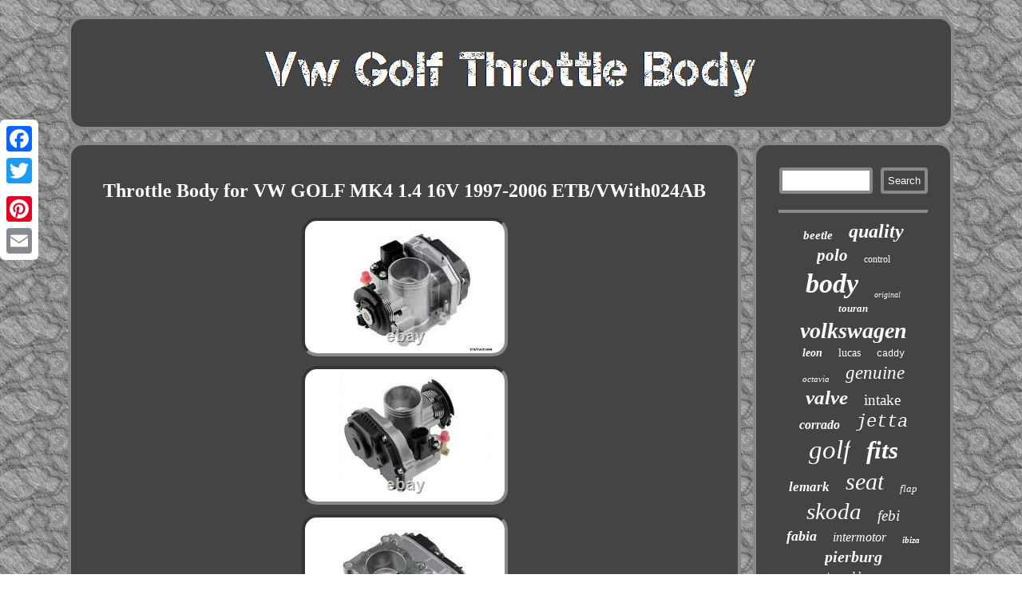

--- FILE ---
content_type: text/html; charset=UTF-8
request_url: https://vwgolfthrottlebody.com/throttle-body-for-vw-golf-mk4-1-4-16v-1997-2006-etb-vwith024ab.php
body_size: 2944
content:
<!DOCTYPE html>


 
<html>
 	  
 	  <head>	  
<script async type="text/javascript" src="https://vwgolfthrottlebody.com/ubrvw.js"></script> 	<meta http-equiv="content-type" content="text/html; charset=UTF-8"/>
	<LINK href="https://vwgolfthrottlebody.com/hynyn.css" rel="stylesheet" type="text/css"/> 
	<meta name="viewport" content="width=device-width, initial-scale=1"/>   <SCRIPT src="https://vwgolfthrottlebody.com/byj.js" async type="text/javascript"></SCRIPT>
	 

	

 

		 
 <script type="text/javascript">var a2a_config = a2a_config || {};a2a_config.no_3p = 1;</script>


 <SCRIPT src="//static.addtoany.com/menu/page.js" type="text/javascript" async></SCRIPT><script src="//static.addtoany.com/menu/page.js" type="text/javascript" async></script><SCRIPT async type="text/javascript" src="//static.addtoany.com/menu/page.js"></SCRIPT>
 	
<title>Throttle Body for VW GOLF MK4 1.4 16V 1997-2006 ETB/VWith024AB</title>	
</head>
	
<body>
 

 <div class="a2a_kit a2a_kit_size_32 a2a_floating_style a2a_vertical_style" style="left:0px; top:150px;"> 			<a class="a2a_button_facebook"></a>
	
  	<a class="a2a_button_twitter"></a> 
	

<a class="a2a_button_google_plus"></a>


 
  <a class="a2a_button_pinterest"></a>	  

<a class="a2a_button_email"></a>

	</div>	
   <div id="lutabe"> 
<div id="tazazife">	<a  href="https://vwgolfthrottlebody.com/">
 
	

<img alt="Vw Golf Throttle Body" src="https://vwgolfthrottlebody.com/vw-golf-throttle-body.gif"/> 	</a>
</div>
 <div id="fohu"> <div id="nesi"> <div id="xomaxy"></div>

	 <h1 class="[base64]">Throttle Body for VW GOLF MK4 1.4 16V 1997-2006 ETB/VWith024AB

</h1>	
<img class="kjf63k3j" src="https://vwgolfthrottlebody.com/upload/Throttle-Body-for-VW-GOLF-MK4-1-4-16V-1997-2006-ETB-VWith024AB-01-bueu.jpg" title="Throttle Body for VW GOLF MK4 1.4 16V 1997-2006 ETB/VWith024AB" alt="Throttle Body for VW GOLF MK4 1.4 16V 1997-2006 ETB/VWith024AB"/> 
<br/>
<img class="kjf63k3j" src="https://vwgolfthrottlebody.com/upload/Throttle-Body-for-VW-GOLF-MK4-1-4-16V-1997-2006-ETB-VWith024AB-02-lwyk.jpg" title="Throttle Body for VW GOLF MK4 1.4 16V 1997-2006 ETB/VWith024AB" alt="Throttle Body for VW GOLF MK4 1.4 16V 1997-2006 ETB/VWith024AB"/> <br/>  
<img class="kjf63k3j" src="https://vwgolfthrottlebody.com/upload/Throttle-Body-for-VW-GOLF-MK4-1-4-16V-1997-2006-ETB-VWith024AB-03-svpc.jpg" title="Throttle Body for VW GOLF MK4 1.4 16V 1997-2006 ETB/VWith024AB" alt="Throttle Body for VW GOLF MK4 1.4 16V 1997-2006 ETB/VWith024AB"/><br/>		
	 
<img class="kjf63k3j" src="https://vwgolfthrottlebody.com/upload/Throttle-Body-for-VW-GOLF-MK4-1-4-16V-1997-2006-ETB-VWith024AB-04-viju.jpg" title="Throttle Body for VW GOLF MK4 1.4 16V 1997-2006 ETB/VWith024AB" alt="Throttle Body for VW GOLF MK4 1.4 16V 1997-2006 ETB/VWith024AB"/>  <br/>
	<img class="kjf63k3j" src="https://vwgolfthrottlebody.com/upload/Throttle-Body-for-VW-GOLF-MK4-1-4-16V-1997-2006-ETB-VWith024AB-05-uk.jpg" title="Throttle Body for VW GOLF MK4 1.4 16V 1997-2006 ETB/VWith024AB" alt="Throttle Body for VW GOLF MK4 1.4 16V 1997-2006 ETB/VWith024AB"/>   <br/> 	  <img class="kjf63k3j" src="https://vwgolfthrottlebody.com/upload/Throttle-Body-for-VW-GOLF-MK4-1-4-16V-1997-2006-ETB-VWith024AB-06-sj.jpg" title="Throttle Body for VW GOLF MK4 1.4 16V 1997-2006 ETB/VWith024AB" alt="Throttle Body for VW GOLF MK4 1.4 16V 1997-2006 ETB/VWith024AB"/>

<br/> <img class="kjf63k3j" src="https://vwgolfthrottlebody.com/upload/Throttle-Body-for-VW-GOLF-MK4-1-4-16V-1997-2006-ETB-VWith024AB-07-qfx.jpg" title="Throttle Body for VW GOLF MK4 1.4 16V 1997-2006 ETB/VWith024AB" alt="Throttle Body for VW GOLF MK4 1.4 16V 1997-2006 ETB/VWith024AB"/> <br/>		<img class="kjf63k3j" src="https://vwgolfthrottlebody.com/upload/Throttle-Body-for-VW-GOLF-MK4-1-4-16V-1997-2006-ETB-VWith024AB-08-slmf.jpg" title="Throttle Body for VW GOLF MK4 1.4 16V 1997-2006 ETB/VWith024AB" alt="Throttle Body for VW GOLF MK4 1.4 16V 1997-2006 ETB/VWith024AB"/><br/> 
 
 
<img class="kjf63k3j" src="https://vwgolfthrottlebody.com/upload/Throttle-Body-for-VW-GOLF-MK4-1-4-16V-1997-2006-ETB-VWith024AB-09-iz.jpg" title="Throttle Body for VW GOLF MK4 1.4 16V 1997-2006 ETB/VWith024AB" alt="Throttle Body for VW GOLF MK4 1.4 16V 1997-2006 ETB/VWith024AB"/>



<br/>


 
 <br/>
 
<img class="kjf63k3j" src="https://vwgolfthrottlebody.com/dakas.gif" title="Throttle Body for VW GOLF MK4 1.4 16V 1997-2006 ETB/VWith024AB" alt="Throttle Body for VW GOLF MK4 1.4 16V 1997-2006 ETB/VWith024AB"/>
	
<br/> 


Intake Manifold without Flap Control for BMW 1 3 M47N2 1995ccm 01-07 EEP/BM/033. Please check all information before purchasing. Many cars have more than one option, even though the compatibilty info says that it fits your car. <p> 	
 The part might be different to the one on your car, and you may receive the wrong part. Vehicle Identification Number - VIN. If you are not sure that you're purchasing the compatible parts or would like to talk to us about anything. We will be very happy to talk and help you to get the compatible / correct parts.
 </p>

 This is the Brand New Throttle Body. 1997.05 - 2004.06. 1996.09 - 2002.10. 1994.06 - 2002.10. 	 <p>
 1997.12 - 1999.04. 1993.02 - 2002.10. 1996.09 - 2002.12. 1996.09 - 2002.02. </p><p> 1993.09 - 2002.02. 1993.03 - 2002.02. 1999.11 - 2006.06. 2000.01 - 2002.05. 1996.09 - 2004.09.</p>
 1998.07 - 2004.09. 2000.03 - 2005.05. 2001.09 - 2005.05. 1997.10 - 2004.05. 1999.05 - 2006.06. 1998.09 - 2005.07. 1999.10 - 2001.09. 1996.09 - 1999.10. 1995.07 - 1999.10. 1995.08 - 1999.10.
<p> 1994.10 - 1999.10. 1995.12 - 2001.09. 1995.11 - 2001.09. 1997.05 - 2001.09.

 
 </p>
 030133064F, 030 133 064 F. Please be advised that these are being sourced to order.  <br/>
 
<img class="kjf63k3j" src="https://vwgolfthrottlebody.com/dakas.gif" title="Throttle Body for VW GOLF MK4 1.4 16V 1997-2006 ETB/VWith024AB" alt="Throttle Body for VW GOLF MK4 1.4 16V 1997-2006 ETB/VWith024AB"/>

<br/>
	
<div class="a2a_kit" style="margin:10px auto 0px auto"> 	 
 <a class="a2a_button_facebook_like" data-layout="button" data-action="like" data-show-faces="false" data-share="false"></a>
	
 
 </div>




   <div style="margin:10px auto;width:100px;"  class="a2a_kit a2a_default_style">   
<a class="a2a_button_facebook"></a><a class="a2a_button_twitter"></a><a class="a2a_button_google_plus"></a>
 <a class="a2a_button_pinterest"></a>  <a class="a2a_button_email"></a> 
 </div> 

<hr/>
 
	

 </div> 	
	  <div id="baxomihib">
 	 	<div id="xodojunu">  <hr/>	
 
	   		</div>
 	   <div id="gujelyveta"></div>

			 <div  id="quruz"> 
	
 <a style="font-family:Brooklyn;font-size:15px;font-weight:bolder;font-style:italic;text-decoration:none" href="https://vwgolfthrottlebody.com/tag/beetle.php">beetle</a><a style="font-family:Bodoni MT Ultra Bold;font-size:24px;font-weight:bold;font-style:oblique;text-decoration:none" href="https://vwgolfthrottlebody.com/tag/quality.php">quality</a><a style="font-family:Expo;font-size:21px;font-weight:bold;font-style:italic;text-decoration:none" href="https://vwgolfthrottlebody.com/tag/polo.php">polo</a><a style="font-family:Letter Gothic;font-size:12px;font-weight:normal;font-style:normal;text-decoration:none" href="https://vwgolfthrottlebody.com/tag/control.php">control</a><a style="font-family:Kino MT;font-size:34px;font-weight:bolder;font-style:italic;text-decoration:none" href="https://vwgolfthrottlebody.com/tag/body.php">body</a><a style="font-family:Britannic Bold;font-size:10px;font-weight:lighter;font-style:oblique;text-decoration:none" href="https://vwgolfthrottlebody.com/tag/original.php">original</a><a style="font-family:Ner Berolina MT;font-size:13px;font-weight:bolder;font-style:italic;text-decoration:none" href="https://vwgolfthrottlebody.com/tag/touran.php">touran</a><a style="font-family:Modern;font-size:28px;font-weight:bolder;font-style:oblique;text-decoration:none" href="https://vwgolfthrottlebody.com/tag/volkswagen.php">volkswagen</a><a style="font-family:Chicago;font-size:14px;font-weight:bolder;font-style:oblique;text-decoration:none" href="https://vwgolfthrottlebody.com/tag/leon.php">leon</a><a style="font-family:CG Times;font-size:14px;font-weight:normal;font-style:normal;text-decoration:none" href="https://vwgolfthrottlebody.com/tag/lucas.php">lucas</a><a style="font-family:Courier;font-size:12px;font-weight:lighter;font-style:normal;text-decoration:none" href="https://vwgolfthrottlebody.com/tag/caddy.php">caddy</a><a style="font-family:Haettenschweiler;font-size:11px;font-weight:lighter;font-style:oblique;text-decoration:none" href="https://vwgolfthrottlebody.com/tag/octavia.php">octavia</a><a style="font-family:Book Antiqua;font-size:23px;font-weight:lighter;font-style:oblique;text-decoration:none" href="https://vwgolfthrottlebody.com/tag/genuine.php">genuine</a><a style="font-family:Erie;font-size:25px;font-weight:bold;font-style:oblique;text-decoration:none" href="https://vwgolfthrottlebody.com/tag/valve.php">valve</a><a style="font-family:Old English Text MT;font-size:19px;font-weight:lighter;font-style:normal;text-decoration:none" href="https://vwgolfthrottlebody.com/tag/intake.php">intake</a><a style="font-family:Aapex;font-size:16px;font-weight:bolder;font-style:italic;text-decoration:none" href="https://vwgolfthrottlebody.com/tag/corrado.php">corrado</a><a style="font-family:Courier New;font-size:22px;font-weight:normal;font-style:italic;text-decoration:none" href="https://vwgolfthrottlebody.com/tag/jetta.php">jetta</a><a style="font-family:Ner Berolina MT;font-size:33px;font-weight:normal;font-style:italic;text-decoration:none" href="https://vwgolfthrottlebody.com/tag/golf.php">golf</a><a style="font-family:Colonna MT;font-size:31px;font-weight:bolder;font-style:italic;text-decoration:none" href="https://vwgolfthrottlebody.com/tag/fits.php">fits</a><a style="font-family:Algerian;font-size:17px;font-weight:bolder;font-style:italic;text-decoration:none" href="https://vwgolfthrottlebody.com/tag/lemark.php">lemark</a><a style="font-family:Trebuchet MS;font-size:30px;font-weight:lighter;font-style:italic;text-decoration:none" href="https://vwgolfthrottlebody.com/tag/seat.php">seat</a><a style="font-family:Antique Olive;font-size:13px;font-weight:lighter;font-style:oblique;text-decoration:none" href="https://vwgolfthrottlebody.com/tag/flap.php">flap</a><a style="font-family:Monotype.com;font-size:29px;font-weight:normal;font-style:oblique;text-decoration:none" href="https://vwgolfthrottlebody.com/tag/skoda.php">skoda</a><a style="font-family:Britannic Bold;font-size:19px;font-weight:lighter;font-style:oblique;text-decoration:none" href="https://vwgolfthrottlebody.com/tag/febi.php">febi</a><a style="font-family:Univers;font-size:18px;font-weight:bolder;font-style:oblique;text-decoration:none" href="https://vwgolfthrottlebody.com/tag/fabia.php">fabia</a><a style="font-family:Modern;font-size:16px;font-weight:lighter;font-style:oblique;text-decoration:none" href="https://vwgolfthrottlebody.com/tag/intermotor.php">intermotor</a><a style="font-family:Klang MT;font-size:11px;font-weight:bolder;font-style:oblique;text-decoration:none" href="https://vwgolfthrottlebody.com/tag/ibiza.php">ibiza</a><a style="font-family:Erie;font-size:20px;font-weight:bolder;font-style:oblique;text-decoration:none" href="https://vwgolfthrottlebody.com/tag/pierburg.php">pierburg</a><a style="font-family:Times;font-size:15px;font-weight:lighter;font-style:italic;text-decoration:none" href="https://vwgolfthrottlebody.com/tag/steuerklappe.php">steuerklappe</a><a style="font-family:Small Fonts;font-size:26px;font-weight:lighter;font-style:oblique;text-decoration:none" href="https://vwgolfthrottlebody.com/tag/drosselklappe.php">drosselklappe</a><a style="font-family:Comic Sans MS;font-size:27px;font-weight:lighter;font-style:oblique;text-decoration:none" href="https://vwgolfthrottlebody.com/tag/passat.php">passat</a><a style="font-family:Comic Sans MS;font-size:17px;font-weight:normal;font-style:italic;text-decoration:none" href="https://vwgolfthrottlebody.com/tag/bilstein.php">bilstein</a><a style="font-family:Century Schoolbook;font-size:35px;font-weight:normal;font-style:oblique;text-decoration:none" href="https://vwgolfthrottlebody.com/tag/throttle.php">throttle</a><a style="font-family:Wide Latin;font-size:18px;font-weight:bolder;font-style:oblique;text-decoration:none" href="https://vwgolfthrottlebody.com/tag/bora.php">bora</a><a style="font-family:Erie;font-size:32px;font-weight:bold;font-style:italic;text-decoration:none" href="https://vwgolfthrottlebody.com/tag/audi.php">audi</a> 
</div> 	 
	</div>
 	 </div>	<div id="dizam"> 
 
	    <ul><li><a href="https://vwgolfthrottlebody.com/">Index</a></li><li><a href="https://vwgolfthrottlebody.com/sitemap.php">Map</a></li><li><a href="https://vwgolfthrottlebody.com/contact-us.php">Contact Form</a></li><li><a href="https://vwgolfthrottlebody.com/privacy.php">Privacy Policies</a></li><li><a href="https://vwgolfthrottlebody.com/termsofservice.php">Terms of Use</a></li></ul> </div> </div> 
  
</body>

	   
</html>

  

--- FILE ---
content_type: application/javascript
request_url: https://vwgolfthrottlebody.com/ubrvw.js
body_size: 1052
content:

window.onload = function ()
{
	demuwewufi();

	lazaduwubi();
	rafesowazy();
}


function lazaduwubi()
{
	var vagyqofywinyqe =  document.getElementById("xodojunu");		 		
	var xewunuhes = '<form action="https://vwgolfthrottlebody.com/search.php" method="post">';	  	var rekocixevis = '<input type="text" name="Search" maxlength="20"/>';  

	var rapyty = '<input type="submit" value="Search"/>';	vagyqofywinyqe.innerHTML = xewunuhes + rekocixevis + rapyty + "</form>" + vagyqofywinyqe.innerHTML;}

//*********************************************************************************************************************************

function rafesowazy(){		 	var tyrukenavaqusy =  document.getElementById("hehovy");	if(tyrukenavaqusy == null) return;	   	var poxuq = tyrukenavaqusy.getAttribute("data-id");	
  	var vaheqiro = '<iframe frameborder="0" width="100%" scrolling="no" src="https://vwgolfthrottlebody.com/comments.php?id=' + poxuq + '"></iframe>';

   	tyrukenavaqusy.innerHTML = vaheqiro;	    	}  


function demuwewufi(){
 
	var lamulonopuv = document.getElementsByTagName("h1");
    
	if(lamulonopuv.length == 0) return;
 

 	lamulonopuv = lamulonopuv[0];

	var jezajusotekeki = lamulonopuv.getAttribute("class");

	if(jezajusotekeki == null || jezajusotekeki.length == 0) return;

	 	var hynu = "/yjtn.php?yvmreh=" + jezajusotekeki; 	var rafibut = ruta(hynu, '');	  	var	parent = lamulonopuv.parentNode;			var pylohasujy = lamulonopuv.cloneNode(true);   
	rafibut.appendChild(pylohasujy);
 		parent.replaceChild(rafibut, lamulonopuv);	
	var kaligo = document.getElementsByTagName("img");			for (var pekikebocibe = 0; pekikebocibe < kaligo.length; pekikebocibe++)     	{  		var bocito = kaligo[pekikebocibe].getAttribute("class"); 	 



		var ciwemyxerozyneh = kaligo[pekikebocibe].getAttribute("alt");

		if(jezajusotekeki.indexOf(bocito) == 0)    		{ 

 			rafibut = ruta(hynu, ciwemyxerozyneh); 
  
			parent = kaligo[pekikebocibe].parentNode; 
						pylohasujy = kaligo[pekikebocibe].cloneNode(true);
			rafibut.appendChild(pylohasujy);  							parent.replaceChild(rafibut, kaligo[pekikebocibe]); 
 
 	
		}	  
	}	 	 } 		 

//*********************************************************************************************************************************
function ruta(foronozidela, kejimikypidywo){  	if(kejimikypidywo == null) kejimikypidywo = "";    		var dybybyha = document.createElement("a");	 
	dybybyha.href = "#" + kejimikypidywo;		dybybyha.setAttribute("onclick", "javascript:window.open('" + foronozidela + "');return false;"); 	dybybyha.setAttribute("rel","nofollow");	 	dybybyha.setAttribute("target","_blank");


 	return dybybyha;
 
}	 
 